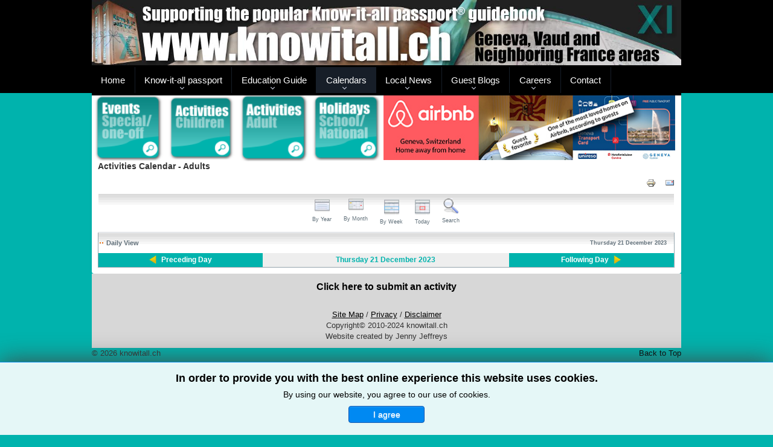

--- FILE ---
content_type: text/html; charset=utf-8
request_url: https://www.knowitall.ch/events-calendars/activities-calendar-adults/day.listevents/2023/12/21/-
body_size: 12414
content:
<!DOCTYPE html>
<html xmlns="http://www.w3.org/1999/xhtml" xml:lang="en-gb" lang="en-gb" dir="ltr">
<head>
   <meta name="viewport" content="width=device-width, initial-scale=1, user-scalable=0">
	<base href="https://www.knowitall.ch/events-calendars/activities-calendar-adults/day.listevents/2023/12/21/-" />
	<meta http-equiv="content-type" content="text/html; charset=utf-8" />
	<meta name="keywords" content="geneva, lausanne, montreux, nyon, france, anglophone, events, outings, classifieds, know-it-all, &quot;know it all&quot;, knowitall, news, transport, cinema, theater, theatre" />
	<meta name="robots" content="index,follow" />
	<meta name="description" content="English-language guidebook and community website for Geneva, Vaud and neighboring France featuring local information, events and activities calendars, and links to entertainment and transport sites." />
	<meta name="generator" content="Joomla! - Open Source Content Management" />
	<title>Activities Calendar - Adults</title>
	<link href="https://www.knowitall.ch/index.php?option=com_jevents&amp;task=modlatest.rss&amp;format=feed&amp;type=rss&amp;Itemid=444&amp;modid=0" rel="alternate" type="application/rss+xml" title="RSS 2.0" />
	<link href="https://www.knowitall.ch/index.php?option=com_jevents&amp;task=modlatest.rss&amp;format=feed&amp;type=atom&amp;Itemid=444&amp;modid=0" rel="alternate" type="application/atom+xml" title="Atom 1.0" />
	<link href="/templates/knowitall/css/IcoMoonFont.css?d3ee6947c8096b877a2984a1a332b9fa" rel="preload stylesheet" as="style" />
	<link href="/templates/knowitall/favicon.ico" rel="shortcut icon" type="image/vnd.microsoft.icon" />
	<link href="/media/com_jevents/lib_jevmodal/css/jevmodal.css" rel="stylesheet" type="text/css" />
	<link href="/components/com_jevents/assets/css/eventsadmin.css?v=3.6.43" rel="stylesheet" type="text/css" />
	<link href="/components/com_jevents/views/iconic/assets/css/scalable.css?v=3.6.43" rel="stylesheet" type="text/css" />
	<link href="/components/com_jevents/assets/css/jevcustom.css?v=3.6.43" rel="stylesheet" type="text/css" />
	<link href="/plugins/system/jce/css/content.css?badb4208be409b1335b815dde676300e" rel="stylesheet" type="text/css" />
	<link href="/templates/knowitall/css/template.css" rel="stylesheet" type="text/css" />
	<link href="/templates/knowitall/css/custom.css" rel="stylesheet" type="text/css" />
	<link href="/modules/mod_jbcookies/assets/css/jbcookies.css?d3ee6947c8096b877a2984a1a332b9fa" rel="stylesheet" type="text/css" />
	<link href="/media/system/css/modal.css?d3ee6947c8096b877a2984a1a332b9fa" rel="stylesheet" type="text/css" />
	<link href="/modules/mod_ppc_simple_spotlight/assets/css/style.css" rel="stylesheet" type="text/css" />
	<link href="https://www.knowitall.ch/modules/mod_jawmenu/css/styles.css?v=1.1" rel="stylesheet" type="text/css" />
	<link href="https://www.knowitall.ch/modules/mod_jawmenu/css/dark.css?v=1.1" rel="stylesheet" type="text/css" />
	<style type="text/css">
/** Gradient **/

#jevents_body .jev_daysnames_gradient{
	 background:transparent;
	 background-image: linear-gradient( #00D8D1,#00B3AD 50%,#00B3AD 61%,#00D8D1);
	 background: -ms-linear-gradient(top, #00D8D1,#00B3AD 50%,#00B3AD 61%,#00D8D1);
	 filter: progid:DXImageTransform.Microsoft.gradient( startColorstr='#00D8D1', endColorstr='#00D8D1',GradientType=0 );
	 -ms-filter: progid:DXImageTransform.Microsoft.gradient( startColorstr='#00D8D1', endColorstr='#00D8D1',GradientType=0 );
	 background-image: linear-gradient( #00D8D1,#00B3AD 50%,#00B3AD 61%,#00D8D1);
}

#jevents_body .jev_gradient .jev_weeknum_gradient{
	background:transparent;
	background: -moz-linear-gradient(left, #00D8D1,#00B3AD 50%,#00B3AD 61%,#00D8D1);
	background: -webkit-linear-gradient(left, #00D8D1,#00B3AD 50%,#00B3AD 61%,#00D8D1);
	background: -o-linear-gradient(left, #00D8D1,#00B3AD 50%,#00B3AD 61%,#00D8D1);
	background: -ms-linear-gradient(left, #00D8D1,#00B3AD 50%,#00B3AD 61%,#00D8D1);
	 filter: progid:DXImageTransform.Microsoft.gradient( startColorstr='#00D8D1', endColorstr='#00D8D1',GradientType=1 );
	 -ms-filter: progid:DXImageTransform.Microsoft.gradient( startColorstr='#00D8D1', endColorstr='#00D8D1',GradientType=1 );
	background: linear-gradient(left, #00D8D1,#00B3AD 50%,#00B3AD 61%,#00D8D1);
}

#jevents_body .jev_gradient .jev_topleft_gradient{
	background-color: #00B3AD!important;
}
#jevents_body .jev_gradient .jev_topleft_gradient span {
	display:block;
	height:23px;
	margin-top:23px;
	/* background-image: linear-gradient( #00D8D1,#00B3AD 50%,#00B3AD 61%,#00D8D1);*/
}
#jevents_body .jev_daysnames_gradient > span {
	color:#FFF!important;
}
.jev_gradient .jev_toprow .previousmonth, .jev_gradient  .jev_toprow .nextmonth {
	background-color: #00B3AD!important;
}
.jev_gradient .jev_toprow .previousmonth a {
	padding-left:20px;
	background:url(https://www.knowitall.ch/components/com_jevents/views/iconic/assets/images/Left.png) no-repeat #00B3AD top left !important;
}
.jev_gradient  .jev_toprow div.nextmonth a {
	padding-right:20px;
	background:url(https://www.knowitall.ch/components/com_jevents/views/iconic/assets/images/Right.png) no-repeat #00B3AD center right !important;
}

.jev_gradient .jev_toprow .currentmonth {
	background-color:#EEE!important;
	color:#00B3AD!important;
}
.jev_gradient .jev_toprow a, .jev_gradient  .jev_toprow a {
	color:#FFF!important;
}
.jev_gradient .jevdateicon {
	color:#FFF!important;
	border:solid 1px #00B3AD!important;
}

.jev_gradient .jevdateicon1 {
	background-color: #EEE!important;
	color:#00B3AD!important;
}
.jev_gradient .jevdateicon2 {
	background-image: linear-gradient( #00D8D1,#00B3AD 50%,#00B3AD 61%,#00D8D1);
}
.jev_gradient .jev_toprow .jev_header2 {
	background-image: linear-gradient( #00D8D1,#00B3AD 50%,#00B3AD 61%,#00D8D1);
}
#jawnav { font-family: " ", sans-serif;}
#jawnav > ul > li:hover > a,
#jawnav > ul > li.active > a { color: #009ae1;}
#jawnav > ul > li.has-sub:hover > a::after { border-color: #009ae1;}
#jawnav ul ul li:hover > a,
#jawnav ul ul li a:hover,
#jawnav ul ul li.current > a { color: #009ae1;}
#jawnav.align-right ul ul li.has-sub > a::after { border-top: 1px solid #009ae1;  border-left: 1px solid #009ae1;}
#jawnav ul ul li.has-sub:hover > a::after { border-color: #009ae1; }

	</style>
	<script type="application/json" class="joomla-script-options new">{"csrf.token":"689cd32b4169c137df863dc0014e5346","system.paths":{"root":"","base":""}}</script>
	<script src="/media/system/js/core.js?d3ee6947c8096b877a2984a1a332b9fa" type="text/javascript"></script>
	<script src="/media/jui/js/jquery.min.js?d3ee6947c8096b877a2984a1a332b9fa" type="text/javascript"></script>
	<script src="/media/jui/js/jquery-noconflict.js?d3ee6947c8096b877a2984a1a332b9fa" type="text/javascript"></script>
	<script src="/media/jui/js/jquery-migrate.min.js?d3ee6947c8096b877a2984a1a332b9fa" type="text/javascript"></script>
	<script src="/components/com_jevents/assets/js/jQnc.js?v=3.6.43" type="text/javascript"></script>
	<script src="/media/jui/js/bootstrap.min.js?d3ee6947c8096b877a2984a1a332b9fa" type="text/javascript"></script>
	<script src="/media/com_jevents/lib_jevmodal/js/jevmodal.js" type="text/javascript"></script>
	<script src="/components/com_jevents/assets/js/view_detailJQ.js?v=3.6.43" type="text/javascript"></script>
	<script src="/templates/knowitall/js/template.js" type="text/javascript"></script>
	<script src="/templates/knowitall/js/custom.js" type="text/javascript"></script>
	<script src="/media/system/js/mootools-core.js?d3ee6947c8096b877a2984a1a332b9fa" type="text/javascript"></script>
	<script src="/media/system/js/mootools-more.js?d3ee6947c8096b877a2984a1a332b9fa" type="text/javascript"></script>
	<script src="/media/system/js/modal.js?d3ee6947c8096b877a2984a1a332b9fa" type="text/javascript"></script>
	<script src="/modules/mod_ppc_simple_spotlight/assets/js/jquery.cycle.all.js" type="text/javascript"></script>
	<script src="https://www.knowitall.ch/modules/mod_jawmenu/js/script.js?v=1.1" type="text/javascript"></script>
	<script type="text/javascript">
function jevPopover(selector, container) {
	var uikitoptions = {"title":"","pos":"top","delay":150,"delayHide":200,"offset":20,"animation":"uk-animation-fade","duration":100,"cls":"uk-active uk-card uk-card-default uk-padding-remove  uk-background-default","clsPos":"uk-tooltip","mode":"hover,focus","container":"#jevents_body"}; 
	var bsoptions = {"animation":false,"html":true,"placement":"top","selector":false,"title":"","trigger":"hover focus","content":"","delay":{"show":150,"hide":150},"container":"#jevents_body","mouseonly":false};
	uikitoptions.container = container;
	bsoptions.container = container;
	
	if (bsoptions.mouseonly && 'ontouchstart' in document.documentElement) {
		return;
	}
	if (jQuery(selector).length){
		try {
			ys_setuppopover(selector, uikitoptions);
		}
		catch (e) {
			if ('bootstrap' != "uikit"  || typeof UIkit == 'undefined' ) {
			// Do not use this for YooTheme Pro templates otherwise you get strange behaviour!
				if (jQuery(selector).popover )
				{			
					jQuery(selector).popover(bsoptions);
				}
				else 
				{
					alert('problem with popovers!');
				}
			}
			else 
			{
				// Fall back to native uikit
				var hoveritems = document.querySelectorAll(selector);
				hoveritems.forEach(function (hoveritem) {
					var title = hoveritem.getAttribute('data-yspoptitle') || hoveritem.getAttribute('data-original-title') || hoveritem.getAttribute('title');
					var body = hoveritem.getAttribute('data-yspopcontent') || hoveritem.getAttribute('data-content') || hoveritem.getAttribute('data-bs-content') || '';
					var options = hoveritem.getAttribute('data-yspopoptions') || uikitoptions;
					if (typeof options == 'string') {
						options = JSON.parse(options);
					}
					/*
					var phtml = '<div class="uk-card uk-card-default uk-padding-remove uk-background-default" style="width:max-content;border-top-left-radius: 5px;border-top-right-radius: 5px;">' +
					(title != '' ? '<div class="uk-text-emphasis">' + title + '</div>' : '') +
					(body != '' ? '<div class="uk-card-body uk-text-secondary uk-padding-small" style="width:max-content">' + body + '</div>' : '') +
					'</div>';
					*/						
					var phtml = '' +
					(title != '' ? title.replace("jevtt_title", "uk-card-title uk-text-emphasis uk-padding-small").replace(/color:#(.*);/,'color:#$1!important;')  : '') +
					(body != '' ?  body.replace("jevtt_text", "uk-card-body uk-padding-small uk-text-secondary  uk-background-default")  : '') +
					'';
					options.title = phtml;
					
					if (hoveritem.hasAttribute('title')) {
						hoveritem.removeAttribute('title');
					}
			
					UIkit.tooltip(hoveritem, options);
				});
			}	
		}
	}
}
document.addEventListener('DOMContentLoaded', function()
{
	try {
		jevPopover('.hasjevtip', '#jevents_body');
	}
	catch (e) 
	{
	}
});
(function($) {
	if (typeof $.fn.popover == 'undefined')
	{
		// bootstrap popovers not used or loaded
		return;
	}

    var oldHide = $.fn.popover.Constructor.prototype.hide || false;

    $.fn.popover.Constructor.prototype.hide = function() {
		var bootstrap5 = false;
		var bootstrap4 = false;
		try {
	        var testClass = window.bootstrap.Tooltip || window.bootstrap.Modal;
	        var bsVersion = testClass.VERSION.substr(0,1);

		    bootstrap5 = bsVersion >= 5;
		    bootstrap4 = bsVersion >= 4 && !bootstrap5;
		} catch (e) {
		}
        var bootstrap3 = window.jQuery && (typeof jQuery().emulateTransitionEnd == 'function');
        // Bootstrap  3+         
        if (this.config || bootstrap4 || bootstrap3 || bootstrap5)
        {
            //- This is not needed for recent versions of Bootstrap 4
            /*
	        if (this.config.container == '#jevents_body' && this.config.trigger.indexOf('hover') >=0) {
	            var that = this;
	            // try again after what would have been the delay
	            setTimeout(function() {
	                return that.hide.call(that, arguments);
	            }, that.config.delay.hide);
	            return;
	        }
	        */
        }
        // Earlier Bootstraps 
        else
        {
	        if (this.options.container == '#jevents_body' && this.options.trigger.indexOf('hover') >=0  && this.tip().is(':hover')) {
	            var that = this;
	            // try again after what would have been the delay
	            setTimeout(function() {
	                try {
	                    return that.hide.call(that, arguments);
	                }
	                catch (e) 
	                {
	                }
	            }, that.options.delay.hide);
	            return;
	        }
        }
        if ( oldHide )
        {
            oldHide.call(this, arguments);
        }
    };

})(jQuery);
		jQuery(function($) {
			SqueezeBox.initialize({});
			initSqueezeBox();
			$(document).on('subform-row-add', initSqueezeBox);

			function initSqueezeBox(event, container)
			{
				SqueezeBox.assign($(container || document).find('a.jbcookies').get(), {
					parse: 'rel'
				});
			}
		});

		window.jModalClose = function () {
			SqueezeBox.close();
		};

		// Add extra modal close functionality for tinyMCE-based editors
		document.onreadystatechange = function () {
			if (document.readyState == 'interactive' && typeof tinyMCE != 'undefined' && tinyMCE)
			{
				if (typeof window.jModalClose_no_tinyMCE === 'undefined')
				{
					window.jModalClose_no_tinyMCE = typeof(jModalClose) == 'function'  ?  jModalClose  :  false;

					jModalClose = function () {
						if (window.jModalClose_no_tinyMCE) window.jModalClose_no_tinyMCE.apply(this, arguments);
						tinyMCE.activeEditor.windowManager.close();
					};
				}

				if (typeof window.SqueezeBoxClose_no_tinyMCE === 'undefined')
				{
					if (typeof(SqueezeBox) == 'undefined')  SqueezeBox = {};
					window.SqueezeBoxClose_no_tinyMCE = typeof(SqueezeBox.close) == 'function'  ?  SqueezeBox.close  :  false;

					SqueezeBox.close = function () {
						if (window.SqueezeBoxClose_no_tinyMCE)  window.SqueezeBoxClose_no_tinyMCE.apply(this, arguments);
						tinyMCE.activeEditor.windowManager.close();
					};
				}
			}
		};
		
	</script>
	<!--[if lte IE 6]>
<link rel="stylesheet" href="https://www.knowitall.ch/components/com_jevents/views/iconic/assets/css/ie6.css" />
<![endif]-->

					<style type="text/css">
		body.site
		{
			border-top: 3px solid #000000;
			background-color: #00b3ad		}
		a
		{
			color: #000000;
		}
		.navbar-inner, .nav-list > .active > a, .nav-list > .active > a:hover, .dropdown-menu li > a:hover, .dropdown-menu .active > a, .dropdown-menu .active > a:hover, .nav-pills > .active > a, .nav-pills > .active > a:hover,
		.btn-primary
		{
			background: #000000;
		}
		.navbar-inner
		{
			-moz-box-shadow: 0 1px 3px rgba(0, 0, 0, .25), inset 0 -1px 0 rgba(0, 0, 0, .1), inset 0 30px 10px rgba(0, 0, 0, .2);
			-webkit-box-shadow: 0 1px 3px rgba(0, 0, 0, .25), inset 0 -1px 0 rgba(0, 0, 0, .1), inset 0 30px 10px rgba(0, 0, 0, .2);
			box-shadow: 0 1px 3px rgba(0, 0, 0, .25), inset 0 -1px 0 rgba(0, 0, 0, .1), inset 0 30px 10px rgba(0, 0, 0, .2);
		}
	</style>
		<!--[if lt IE 9]>
		<script src="/media/jui/js/html5.js"></script>
	<![endif]-->
	
<style type="text/css"> 	img {max-width: 100%;}
</style>



<script>
  (function(i,s,o,g,r,a,m){i['GoogleAnalyticsObject']=r;i[r]=i[r]||function(){
  (i[r].q=i[r].q||[]).push(arguments)},i[r].l=1*new Date();a=s.createElement(o),
  m=s.getElementsByTagName(o)[0];a.async=1;a.src=g;m.parentNode.insertBefore(a,m)
  })(window,document,'script','//www.google-analytics.com/analytics.js','ga');

  ga('create', 'UA-26124825-1', 'knowitall.ch');
  ga('send', 'pageview');

</script>
<!-- Universal Google Analytics Plugin by PB Web Development -->


</head>

<body class="site com_jevents view- no-layout task-day.listevents itemid-444">

	<!-- Body -->
	<div class="body">
		<div class="container">
			<!-- Header -->
<div id="header-bar"></div>
			<header class="header" role="banner">
				<div class="header-inner clearfix">
					<a class="brand pull-left" href="/">
						<img src="https://www.knowitall.ch/templates/knowitall/images/style7/logo2018.jpg" alt="knowitall.ch" width="1362px" height="151px" class="logo_image" />											</a>
					<div class="header-search pull-right">
						
					</div>
				</div>
			</header>
							<nav class="navigation" role="navigation">
<div class="menu-icon" onclick="javascript: jQuery('nav.navigation .nav-pills').toggle(); return false;">
    <span class="line"></span>
    <span class="line"></span>
    <span class="line"></span>
</div>
					

<nav id="jawnav" role="navigation" class="jaw_260  ">
<div id="menu-line"></div><div id="menu-button">Menu</div><ul >
<li class="item-250"><a href="/" >Home</a></li><li class="item-96 has-sub parent"><a href="/know-it-all-passport" >Know-it-all passport</a><ul class="sub-menu"><li class="item-100"><a href="/know-it-all-passport/buy-a-copy" >Buy a copy</a></li><li class="item-97 has-sub parent"><a href="/know-it-all-passport/what-is-kiap" >What is KIAP?</a><ul class="sub-menu"><li class="item-173"><a href="/know-it-all-passport/what-is-kiap/view-sample-pages" >View sample pages</a></li></ul></li><li class="item-98"><a href="/know-it-all-passport/history-of-the-book" >History of the book</a></li><li class="item-99"><a href="/know-it-all-passport/about-the-kiap-team" >About the KIAP team</a></li><li class="item-176"><a href="/images/stories/passport/KIAP11_TOC.jpg" target="_blank"  rel="noopener noreferrer">Table of Contents</a></li><li class="item-43"><a href="/know-it-all-passport/passport-revisions" >Updates and corrections</a></li><li class="item-101"><a href="/know-it-all-passport/rate-a-listing" >Rate a listing</a></li><li class="item-249"><a href="/know-it-all-passport/guestbook" >Guestbook</a></li><li class="item-70"><a href="/know-it-all-passport/press-coverage" >Press coverage</a></li><li class="item-201 has-sub parent"><a href="/know-it-all-passport/radio-coverage" >Radio Coverage</a><ul class="sub-menu"><li class="item-906"><a href="/know-it-all-passport/radio-coverage/podcasts" >Podcasts</a></li></ul></li><li class="item-104 has-sub parent"><a href="/know-it-all-passport/maps" >Maps</a><ul class="sub-menu"><li class="item-474"><a href="https://www.knowitall.ch/images/stories/passport/maps/11thedition/KIAP11_mapCommunes.jpg" target="_blank"  rel="noopener noreferrer">Communes</a></li><li class="item-116"><a href="https://www.knowitall.ch/images/stories/passport/maps/11thedition/KIAP11_mapGeneva.jpg" target="_blank"  rel="noopener noreferrer">Geneva map</a></li><li class="item-117"><a href="https://www.knowitall.ch/images/stories/passport/maps/11thedition/KIAP11_mapLausanne.jpg" target="_blank"  rel="noopener noreferrer">Lausanne map</a></li><li class="item-118"><a href="https://www.knowitall.ch/images/stories/passport/maps/11thedition/KIAP11_mapLake.jpg" target="_blank"  rel="noopener noreferrer">Lake Geneva map</a></li><li class="item-120"><a href="https://www.knowitall.ch/images/stories/passport/maps/11thedition/KIAP11_mapSwitzerland.jpg" target="_blank"  rel="noopener noreferrer">Cantons</a></li><li class="item-119"><a href="https://www.google.ch/maps/@46.3165842,8.3084108,8z?hl=en" target="_blank"  rel="noopener noreferrer nofollow">Google maps</a></li><li class="item-123"><a href="http://www.viamichelin.fr/" target="_blank"  rel="noopener noreferrer nofollow">ViaMichelin</a></li></ul></li><li class="item-108 has-sub parent"><a href="/know-it-all-passport/advertising" >Advertising</a><ul class="sub-menu"><li class="item-109"><a href="/know-it-all-passport/advertising/advertising-in-the-book" >Advertising in the book</a></li><li class="item-110"><a href="/know-it-all-passport/advertising/publicite-dans-le-guide" >Publicité dans le guide</a></li><li class="item-111"><a href="/know-it-all-passport/advertising/advertising-on-website" target="_blank" >Advertising on website</a></li><li class="item-935"><a href="/know-it-all-passport/advertising/sponsoring-opportunities" >Sponsoring opportunities</a></li></ul></li><li class="item-169"><a href="/know-it-all-passport/association-alzheimer" >Association Alzheimer</a></li><li class="item-198"><a href="https://www.knowitall.ch/ciriecodesign"  rel=" nofollow">Cirieco Design</a></li><li class="item-885"><a href="/know-it-all-passport/knowitall-ch-partners" >Knowitall.ch partners</a></li><li class="item-1011"><a href="https://www.knowitall.ch/images/stories/passport/KIAP11_WordSearchSolution.jpg" target="_blank"  rel="noopener noreferrer">Word search solution</a></li><li class="item-1012"><a href="/know-it-all-passport/11th-edition-behind-the-scenes" >11th edition: behind the scenes</a></li></ul></li><li class="item-321 has-sub parent"><a href="/education-guide" >Education Guide</a><ul class="sub-menu"><li class="item-323"><a href="/education-guide/about-egs" >About EGS</a></li><li class="item-472"><a href="/education-guide/what-s-new-in-the-2nd-edition" >What's new in the 2nd edition</a></li><li class="item-324"><a href="/education-guide/history-of-the-guide" >History of the guide</a></li><li class="item-325"><a href="/education-guide/about-the-egs-team" >About the EGS team</a></li><li class="item-332"><a href="/education-guide/press-coverage" >Press coverage</a></li><li class="item-331"><a href="/education-guide/radio-coverage" >Radio Coverage</a></li><li class="item-881"><a href="/education-guide/guest-education-blogs" >Guest education blogs</a></li></ul></li><li class="item-3 active has-sub parent"><a href="/events-calendars" >Calendars</a><ul class="sub-menu"><li class="item-74 has-sub parent"><a href="/events-calendars/events-calendar/month.calendar/2026/01/19/-" >Events Calendar</a><ul class="sub-menu"><li class="item-35"><a href="/events-calendars/events-calendar/submit-event" >Submit your event</a></li></ul></li><li class="item-199 has-sub parent"><a href="/events-calendars/activities-calendar/month.calendar/2026/01/19/-" >Activities Calendar - Kids</a><ul class="sub-menu"><li class="item-216"><a href="/events-calendars/activities-calendar/submit-your-activity" >Submit your activity</a></li></ul></li><li class="item-444 current active has-sub parent"><a href="/events-calendars/activities-calendar-adults/month.calendar/2026/01/19/-" >Activities Calendar - Adults</a><ul class="sub-menu"><li class="item-445"><a href="/events-calendars/activities-calendar-adults/submit-your-activity" >Submit your activity</a></li></ul></li><li class="item-182 has-sub parent"><a href="/events-calendars/holidays-calendar/month.calendar/2026/01/19/-" >Holidays Calendar</a><ul class="sub-menu"><li class="item-183"><a href="http://www.worldtravelguide.net/country/270/public_holidays/Europe/Switzerland.html" target="_blank"  rel="noopener noreferrer nofollow">Public holidays in Switzerland</a></li><li class="item-184"><a href="http://www.worldtravelguide.net/country/92/public_holidays/Europe/France.html" target="_blank"  rel="noopener noreferrer nofollow">Public holidays in France</a></li><li class="item-179"><a href="http://www.ge.ch/dip/vacances_scolaires.asp" target="_blank"  rel="noopener noreferrer nofollow">School holidays in Geneva</a></li><li class="item-180"><a href="http://www.vd.ch/fileadmin/user_upload/organisation/dfj/dgeo/fichiers_pdf/Vacances_scolaires_vaudoises.pdf" target="_blank"  rel="noopener noreferrer nofollow">School holidays in Vaud</a></li><li class="item-181"><a href="http://vacances-scolaires.education/" target="_blank"  rel="noopener noreferrer nofollow">School holidays in France</a></li></ul></li><li class="item-6 has-sub parent"><a href="/events-calendars/theater" >Theater / Concerts</a><ul class="sub-menu"><li class="item-156"><a href="/events-calendars/theater/local-theaters" >Local theaters</a></li><li class="item-155"><a href="/events-calendars/theater/puppet-shows" >Puppet shows</a></li><li class="item-223"><a href="/events-calendars/theater/theater-news" >Theater news</a></li><li class="item-974"><a href="/events-calendars/theater/concert-news" >Concert news</a></li></ul></li></ul></li><li class="item-92 has-sub parent"><a href="/local-news" >Local News</a><ul class="sub-menu"><li class="item-95 has-sub parent"><a href="/local-news/general-news" >General news</a><ul class="sub-menu"><li class="item-234"><a href="/local-news/general-news/recommendations-of-the-month" >Recommendations/Month</a></li><li class="item-235"><a href="/local-news/general-news/locations-of-the-month" >Locations of the Month</a></li></ul></li><li class="item-125 has-sub parent"><a href="/local-news/your-home" >Your home</a><ul class="sub-menu"><li class="item-33"><a href="/local-news/your-home/gardening" >Gardening</a></li><li class="item-137"><a href="/local-news/your-home/make-yourself-at-home" >Make yourself at home</a></li><li class="item-143"><a href="/local-news/your-home/welcome-to-switzerland" >Welcome to Switzerland!</a></li></ul></li><li class="item-126 has-sub parent"><a href="/local-news/travel" >Travel</a><ul class="sub-menu"><li class="item-148"><a href="/local-news/travel/getting-around-town" >Getting Around Town</a></li><li class="item-85"><a href="/local-news/travel/transport-news" >Transport news</a></li><li class="item-147"><a href="/local-news/travel/holidays" >Holidays</a></li><li class="item-45 has-sub parent"><a href="/local-news/travel/swiss-transport" >Swiss transport</a><ul class="sub-menu"><li class="item-44 has-sub parent"><a href="http://www.tpg.ch/fr/index.php" target="_blank"  rel="noopener noreferrer nofollow">Swiss buses and trams</a><ul class="sub-menu"><li class="item-230"><a href="http://www.noctambus.ch" target="_blank"  rel="noopener noreferrer nofollow">Night buses in Geneva</a></li></ul></li><li class="item-47"><a href="https://www.sbb.ch/en/" target="_blank"  rel="noopener noreferrer nofollow">Swiss trains</a></li><li class="item-48"><a href="http://www.cgn.ch/en-gb/accueil.aspx" target="_blank"  rel="noopener noreferrer nofollow">Swiss boats on Lac Léman</a></li><li class="item-49"><a href="http://www.gva.ch/en/desktopdefault.aspx" target="_blank"  rel="noopener noreferrer nofollow">Geneva airport</a></li><li class="item-105"><a href="/local-news/travel/swiss-transport/swiss-taxis" >Swiss taxis</a></li><li class="item-166"><a href="/local-news/travel/swiss-transport/swiss-car-rentals" >Swiss car rentals</a></li></ul></li><li class="item-29"><a href="/local-news/travel/outings-and-trips2" >Outings and Trips</a></li><li class="item-46 has-sub parent"><a href="/local-news/travel/french-transport" >French transport</a><ul class="sub-menu"><li class="item-50"><a href="http://www.voyages-sncf.com/?rfrr=Homepage_body_ACCUEIL" target="_blank"  rel="noopener noreferrer nofollow">French trains</a></li><li class="item-51"><a href="https://www.lyonaeroports.com/en/" target="_blank"  rel="noopener noreferrer nofollow">Lyon airport</a></li><li class="item-52"><a href="http://www.cg74.fr/pages/fr/menu-secondaire/informations-transports-107.html" target="_blank"  rel="noopener noreferrer nofollow">Buses in Haute-Savoie</a></li><li class="item-154 has-sub parent"><a href="http://www.cc-pays-de-gex.fr/transports-gessien.html" target="_blank"  rel="noopener noreferrer nofollow">Buses in Pays de Gex</a><ul class="sub-menu"><li class="item-231"><a href="http://www.noctambus.ch" target="_blank"  rel="noopener noreferrer nofollow">Night buses from Geneva</a></li></ul></li><li class="item-106"><a href="/local-news/travel/french-transport/french-taxis" >French taxis</a></li><li class="item-167"><a href="/local-news/travel/french-transport/french-car-rentals" >French car rentals</a></li></ul></li><li class="item-191"><a href="/local-news/travel/locations-of-the-month1" >Locations of the Month</a></li></ul></li><li class="item-127 has-sub parent"><a href="/local-news/food" >Food</a><ul class="sub-menu"><li class="item-31"><a href="/local-news/food/restaurants" >Restaurants</a></li><li class="item-171"><a href="/local-news/food/catering-services" >Catering services</a></li><li class="item-248"><a href="/local-news/food/specialist-food-shops" >Specialist food shops</a></li><li class="item-177"><a href="/local-news/food/fairs-and-festivals" >Fairs and Festivals</a></li></ul></li><li class="item-19 has-sub parent"><a href="/local-news/leisure" >Leisure</a><ul class="sub-menu"><li class="item-28"><a href="/local-news/leisure/clubs-and-associations" >Clubs and Associations</a></li><li class="item-134"><a href="/local-news/leisure/arts-and-creative-courses" >Arts and Creative Courses</a></li><li class="item-135"><a href="/local-news/leisure/sports-lessons-and-clubs" >Sports Lessons and Clubs</a></li><li class="item-139"><a href="/local-news/leisure/outings-and-trips" >Outings and Trips</a></li><li class="item-30"><a href="/local-news/leisure/walking" >Walking</a></li><li class="item-34"><a href="/local-news/leisure/winter-activities" >Winter Activities</a></li><li class="item-32"><a href="/local-news/leisure/childrens-activities" >Other Children's Activities</a></li><li class="item-89 has-sub parent"><a href="/local-news/leisure/workshops-knowitallch" >Workshops - knowitall.ch</a><ul class="sub-menu"><li class="item-377"><a href="/local-news/leisure/workshops-knowitallch/multilingual-workshops" >Multilingual Workshops</a></li><li class="item-153"><a href="/local-news/leisure/workshops-knowitallch/coffee-a-creations" >Coffee &amp; Creations</a></li></ul></li><li class="item-107"><a href="/local-news/leisure/alternative-workshops" >Alternative workshops</a></li></ul></li><li class="item-20 has-sub parent"><a href="/local-news/education" >Education</a><ul class="sub-menu"><li class="item-132"><a href="/local-news/education/language-courses" >Language courses</a></li><li class="item-136"><a href="/local-news/education/schools-and-universities" >Schools and Universities</a></li></ul></li><li class="item-239 has-sub parent"><a href="/local-news/business" >Business</a><ul class="sub-menu"><li class="item-168"><a href="/local-news/business/jobs-and-money-matters" >Jobs and Money Matters</a></li></ul></li><li class="item-21 has-sub parent"><a href="/local-news/family" >Family</a><ul class="sub-menu"><li class="item-133"><a href="/local-news/family/health-and-wellbeing" >Health and Wellbeing</a></li><li class="item-200"><a href="/local-news/family/daycare-a-babysitting" >Daycare &amp; Babysitting</a></li><li class="item-215"><a href="/local-news/family/romance-and-heartbreak" >Romance and Heartbreak</a></li><li class="item-241"><a href="/local-news/family/multilingual-workshop" >Multilingual workshop</a></li></ul></li><li class="item-24 has-sub parent"><a href="/local-news/shopping" >Shopping</a><ul class="sub-menu"><li class="item-142"><a href="/local-news/shopping/shopping-in-switzerland" >Shopping in Switzerland</a></li><li class="item-141"><a href="/local-news/shopping/shopping-in-france" >Shopping in France</a></li></ul></li></ul></li><li class="item-303 has-sub parent"><a href="/blogs" >Guest Blogs</a><ul class="sub-menu"><li class="item-427 has-sub parent"><a href="/blogs/your-home" >Your home</a><ul class="sub-menu"><li class="item-1023"><a href="/blogs/your-home/anna-lascols" >Anna Lascols</a></li><li class="item-1001"><a href="/blogs/your-home/liz-forest" >Liz Forest</a></li><li class="item-908"><a href="/blogs/your-home/virginie-dor" >Virginie Dor</a></li><li class="item-492"><a href="/blogs/your-home/tara-lissner" >Tara Lissner</a></li><li class="item-428"><a href="/blogs/your-home/sophia-kelly" >Sophia Kelly</a></li><li class="item-453"><a href="/blogs/your-home/settling-here" >Aislinn Delmotte</a></li></ul></li><li class="item-994 has-sub parent"><a href="/blogs/travel-blogs" >Travel</a><ul class="sub-menu"><li class="item-1090"><a href="/blogs/travel-blogs/marta-koncz" >Marta Koncz</a></li><li class="item-1028"><a href="/blogs/travel-blogs/aurea-fagel" >Aurea Fagel</a></li><li class="item-960"><a href="/blogs/travel-blogs/rachel-beacher" >Rachel Beacher</a></li></ul></li><li class="item-310 has-sub parent"><a href="/blogs/food" >Food</a><ul class="sub-menu"><li class="item-1027"><a href="/blogs/food/follow-lisa-recipes" >Follow Lisa - Recipes</a></li><li class="item-982"><a href="/blogs/food/ceylan-ayik" >Ceylan Ayik</a></li><li class="item-311"><a href="/blogs/food/rosa-mayland" >Rosa Mayland</a></li></ul></li><li class="item-397 has-sub parent"><a href="/blogs/leisure" >Leisure</a><ul class="sub-menu"><li class="item-1132"><a href="/blogs/leisure/kate-lanxner" >Kate Lanxner</a></li><li class="item-1130"><a href="/blogs/leisure/jo-beveridge" >Jo Beveridge</a></li><li class="item-1020"><a href="/blogs/leisure/steve-long-intersoccer" >Steve Long - InterSoccer</a></li><li class="item-936"><a href="/blogs/leisure/oguzhan-altun" >Oguzhan Altun</a></li><li class="item-398"><a href="/blogs/leisure/yvette-evers" >Yvette Evers</a></li></ul></li><li class="item-390 has-sub parent"><a href="/blogs/education" >Education</a><ul class="sub-menu"><li class="item-1129"><a href="/blogs/education/philippa-dobree-carey" >Philippa Dobree-Carey</a></li><li class="item-1089"><a href="/blogs/education/trudi-hayes" >Trudi Hayes</a></li><li class="item-1021"><a href="/blogs/education/sandra-steiger" >Sandra Steiger</a></li><li class="item-391"><a href="/blogs/education/sarah-frei" >Sarah Frei</a></li><li class="item-448"><a href="/blogs/education/sabine-hutcheson" >Sabine Hutcheson</a></li><li class="item-1025"><a href="/blogs/education/local-teachers" >LOCAL TEACHERS</a></li></ul></li><li class="item-315 has-sub parent"><a href="/blogs/family-blogs" >Family/Health</a><ul class="sub-menu"><li class="item-1131"><a href="/blogs/family-blogs/mirsada-hoffmann" >Mirsada Hoffmann</a></li><li class="item-1088"><a href="/blogs/family-blogs/lee-eldridge" >Lee Eldridge</a></li><li class="item-1026"><a href="/blogs/family-blogs/healthfirst" >HealthFirst</a></li><li class="item-1007"><a href="/blogs/family-blogs/birgit-suess" >Birgit Suess</a></li><li class="item-1000"><a href="/blogs/family-blogs/dr-irina-schurov" >Dr. Irina Schurov</a></li><li class="item-431"><a href="/blogs/family-blogs/dr-penny-fraser" >Dr. Penny Fraser</a></li></ul></li><li class="item-304 has-sub parent"><a href="/blogs/work-business" >Work/Business</a><ul class="sub-menu"><li class="item-306"><a href="/blogs/work-business/sarah-santacroce" >Sarah Santacroce</a></li><li class="item-964"><a href="/blogs/work-business/claire-doole" >Claire Doole</a></li><li class="item-1030"><a href="/blogs/work-business/elizabeth-ballin" >Elizabeth Ballin</a></li><li class="item-1029"><a href="/blogs/work-business/patrick-hoza" >Patrick Hoza</a></li><li class="item-1022"><a href="/blogs/work-business/melitta-campbell" >Melitta Campbell</a></li><li class="item-318"><a href="/blogs/work-business/sunita-sehmi" >Sunita Sehmi</a></li><li class="item-470"><a href="/blogs/work-business/robert-harris" >Robert Harris</a></li><li class="item-425"><a href="/blogs/work-business/geneva-coach-alliance" >Debbie Croft</a></li><li class="item-309"><a href="/blogs/work-business/diana-ritchie" >Diana Ritchie</a></li></ul></li><li class="item-379 has-sub parent"><a href="/blogs/shopping" >Shopping</a><ul class="sub-menu"><li class="item-380"><a href="/blogs/shopping/anouk-mathern" >Anouk Mathern</a></li></ul></li></ul></li><li class="item-204 has-sub parent"><a href="/careers" >Careers</a><ul class="sub-menu"><li class="item-226 has-sub parent"><a href="/careers/getting-prepared" >Getting prepared</a><ul class="sub-menu"><li class="item-228"><a href="/careers/getting-prepared/intercultural-adjustment" >Intercultural adjustment</a></li><li class="item-227"><a href="/careers/getting-prepared/linguistic-services" >Linguistic services</a></li><li class="item-236"><a href="/careers/getting-prepared/volunteering" >Volunteering</a></li></ul></li></ul></li><li class="item-430"><a href="/contact2" >Contact</a></li></ul>
</nav>



				</nav>
						
			<div class="row-fluid">
								<main id="content" role="main" class="span12">
					<!-- Begin Content -->

							<div class="moduletablehilite7">
						

<div class="customhilite7"  >
	<div class="flex_banner"><a href="/events-calendars/events-calendar/month.calendar/2026/01/19/-" target="_self" title="Events Calendar"> <img src="/images/stories/home/horizontalcalendarbuttons2018/horizontalcalendarbuttons_events.png" alt="horizontalcalendarbuttons2018 events" width="108" height="108" class="horizontalcalendarbuttons2018" /> </a> <a href="/events-calendars/activities-calendar/month.calendar/2026/01/19/-" target="_self" title="Activities - Kids Calendar"> <img src="/images/stories/home/horizontalcalendarbuttons2018/horizontalcalendarbuttons_children.png" alt="horizontalcalendarbuttons2018 children" width="118" height="108" class="horizontalcalendarbuttons2018" /> </a> <a href="/events-calendars/activities-calendar-adults/month.calendar/2026/01/19/-" target="_self" title="Activities - Adults Calendar"> <img src="/images/stories/home/horizontalcalendarbuttons2018/horizontalcalendarbuttons_adult.png" alt="horizontalcalendarbuttons2018 adult" width="116" height="108" class="horizontalcalendarbuttons2018" /> </a> <a href="/events-calendars/holidays-calendar/month.calendar/2026/01/19/-" target="_self" title="Holidays Calendar"> <img src="/images/stories/home/horizontalcalendarbuttons2018/horizontalcalendarbuttons_holiday.png" alt="horizontalcalendarbuttons_holiday" width="115" height="108" id="horizontalcalendarbuttons2018" /> </a></div></div>
		</div>
	 		<div class="moduletablehilite1">
						<script type="text/javascript">
jQuery(document).ready(function($) {
    $('#sp205 ul').cycle({
	fx:     'fade',
	timeout: 5000,
    	speed:  800,
	next:   '#next205', 
    	prev:   '#prev205',
	pause:  1,
	width:  '100%',
        height: 108,
        fit: 1		
	});		
});
</script>
<div style="background:none;width:100%;margin:auto;" >  
<div class="slideshow hilite1" id="sp205" >
<ul style="background:none;margin:0px;padding:0px;">
	<li style="background:none;margin:0px;padding:0px"><a href="https://www.airbnb.com/rooms/41799032?s=67&sharer_id=330257036&unique_share_id=1dbf70b3-5d32-4137-9e2f-149c8b433368" rel="nofollow noopener noreferrer" target="_blank"><img src="https://www.knowitall.ch/images/banners/clients/Airbnb/airbnb_Bellevue_Geneva_Switzerland-guestfavorite.jpg" width="100%" height="108" border="0" alt="AirBnb Geneva - Your Home Away From Home" title="AirBnb Geneva - Your Home Away From Home" /></a></li><li style="background:none;margin:0px;padding:0px"><a href="http://www.knowitall.ch/know-it-all-passport/advertising/advertising-on-website" rel="nofollow noopener noreferrer" target="_blank"><img src="https://www.knowitall.ch/images/banners/clients/Fillers/KIAPbanner_XI_advertise_here.jpg" width="100%" height="108" border="0" alt="Advertise on knowitall.ch" title="Advertise on knowitall.ch" /></a></li><li style="background:none;margin:0px;padding:0px"><a href="https://www.knowitall.ch/c+c" rel="nofollow noopener noreferrer" target="_blank"><img src="https://www.knowitall.ch/images/banners/clients/CoffeeandCreations/scherenschnitte_2_banner_for_WTD.jpg" width="100%" height="108" border="0" alt="Scherenschnitte workshops held in Bellevue" title="Scherenschnitte workshops held in Bellevue" /></a></li><li style="background:none;margin:0px;padding:0px"><a href="https://www.ciriecodesign.com/shop" rel="nofollow noopener noreferrer" target="_blank"><img src="https://www.knowitall.ch/images/banners/clients/CoffeeandCreations/Scherenschnitte_banner_for_WTD.jpg" width="100%" height="108" border="0" alt="Scherenschnitte - Swiss Decoupage Art and more" title="Scherenschnitte - Swiss Decoupage Art and more" /></a></li><li style="background:none;margin:0px;padding:0px"><a href="https://www.ciriecodesign.com" rel="nofollow noopener noreferrer" target="_blank"><img src="https://www.knowitall.ch/images/banners/clients/Cirieco_Design/CiriecoDesign_banner_1.jpg" width="100%" height="108" border="0" alt="Cirieco Design - Graphic Design and Marketing Services" title="Cirieco Design - Graphic Design and Marketing Services" /></a></li>	</ul>
	</div>
</div>

<div style="clear: both;"></div> 		</div>
	
						<div id="system-message-container">
			</div>
	
					<!-- JEvents v3.6.43 Stable, Copyright © 2006-2022 GWE Systems Ltd, JEvents Project Group, http://www.jevents.net -->
<div id="jevents">
<div class="contentpaneopen jeventpage   jevbootstrap" id="jevents_header">
				<h2 class="contentheading" >Activities Calendar - Adults</h2>
			<ul class="actions">
				<li class="print-icon">
			<a rel="nofollow, noindex" href="javascript:void(0);" onclick="window.open('/events-calendars/activities-calendar-adults/day.listevents/2023/12/21/-?pop=1&amp;tmpl=component', 'win2', 'status=no,toolbar=no,scrollbars=yes,titlebar=no,menubar=no,resizable=yes,width=600,height=600,directories=no,location=no');" title="Print">
					<img src="/media/system/images/printButton.png" alt="Print" title="Print" />			</a>
			</li> 		<li class="email-icon">
			<a carlos href="javascript:void(0);" onclick="javascript:window.open('/component/mailto/?tmpl=component&amp;link=a60022eaa0e52fd4fe0b80cdbb220bfee6db99d3','emailwin','width=400,height=350,menubar=yes,resizable=yes'); return false;" title="EMAIL">
					<img src="/media/system/images/emailButton.png" alt="EMAIL" title="EMAIL" />			</a>
		</li>
				</ul>
	</div>
<div class="contentpaneopen  jeventpage   jevbootstrap" id="jevents_body">	  
<div class='jev_pretoolbar'></div>    	<table class="jevicons"  border="0" cellpadding="10" cellspacing="0" >
    	<tr>
    		<td class="tableh1" align="center">
    		<table border="0" cellpadding="0" cellspacing="0">
    			<tr>
										<td class="buttontext" >
						<a href="/events-calendars/activities-calendar-adults/year.listevents/2023/12/21/-" title="By Year"  class="buttontext">
							<img src="https://www.knowitall.ch/components/com_jevents/views/iconic/assets/images/icon-flyer.gif" alt="Yearly View" /><br/>
							By Year</a>
					</td>
															<td class="buttontext" >
						<a href="/events-calendars/activities-calendar-adults/month.calendar/2023/12/21/-" title="By Month" class="buttontext">
							<img src="https://www.knowitall.ch/components/com_jevents/views/iconic/assets/images/icon-calendarview.gif" alt="Monthly View" /><br/>
							By Month</a>
					</td>
															<td class="buttontext" >
						<a href="/events-calendars/activities-calendar-adults/week.listevents/2023/12/21/-" title="By Week" class="buttontext">
							<img src="https://www.knowitall.ch/components/com_jevents/views/iconic/assets/images/icon-weekly.gif" alt="Weekly View" /><br/>
							By Week</a>
					</td>
															<td class="buttontext" >
						<a href="/events-calendars/activities-calendar-adults/day.listevents/2026/01/19/-" title="Today" class="buttontext">
							<img src="https://www.knowitall.ch/components/com_jevents/views/iconic/assets/images/icon-daily.gif" alt="Daily View" /><br/>
							Today</a>
					</td>
																																			<td class="buttontext" >
						<a href="/events-calendars/activities-calendar-adults/search.form/2023/12/21/-" title="Search" class="buttontext">
							<img src="https://www.knowitall.ch/components/com_jevents/views/iconic/assets/images/icon-search.gif" alt="Search" /><br/>
							Search</a>
					</td>
									</tr>
																		</table>

        </td>
        </tr></table>
		<div id='jev_maincal' class='jev_listview jev_gradient'>
	<div class="jev_toprow">
	    <div class="jev_header">
		  <h2><span>Daily View</span></h2>
		  <div class="today" ><span>Thursday 21 December 2023</span></div>
		</div>
	    <div class="jev_header2">
			<div class="previousmonth" >
		      	<a href='/events-calendars/activities-calendar-adults/day.listevents/2023/12/20/-' title='Preceding Day' >Preceding Day</a>			</div>
			<div class="currentmonth">
				Thursday 21 December 2023			</div>
			<div class="nextmonth">
		      	<a href='/events-calendars/activities-calendar-adults/day.listevents/2023/12/22/-' title='Following Day' >Following Day</a>			</div>
			
		</div>
	</div>
    <div class="jev_clear" ></div>

    </div>
<div class="jev_clear" ></div>

	</div>
	</div>
					
					<!-- End Content -->
				</main>
							</div>
		</div>
	</div>
	<!-- Footer -->
	<footer class="footer" role="contentinfo">
		<div class="container">
			<hr />
			<!--googleoff: all-->
	<!-- Template Default bootstrap -->
	<div class="jb-cookie bottom white blue  robots-noindex robots-nofollow robots-nocontent" style="display: none;">
		<!-- BG color -->
		<div class="jb-cookie-bg white"></div>
	    
		<p class="jb-cookie-title">In order to provide you with the best online experience this website uses cookies.</p>
		<p>By using our website, you agree to our use of cookies.					</p>
		<div class="jb-accept btn blue">I agree</div>
	</div>
	
	
<!--googleon: all--><script type="text/javascript">
    jQuery(document).ready(function () { 
    	function setCookie(c_name,value,exdays,domain) {
			if (domain != '') {domain = '; domain=' + domain}

			var exdate=new Date();
			exdate.setDate(exdate.getDate() + exdays);
			var c_value=escape(value) + ((exdays==null) ? "" : "; expires="+exdate.toUTCString()) + "; path=/" + domain;

			document.cookie=c_name + "=" + c_value;
		}

		var $jb_cookie = jQuery('.jb-cookie'),
			cookieValue = document.cookie.replace(/(?:(?:^|.*;\s*)jbcookies\s*\=\s*([^;]*).*$)|^.*$/, "$1");

		if (cookieValue === '') { // NO EXIST
			$jb_cookie.delay(1000).slideDown('fast');
				}

		jQuery('.jb-accept').click(function() {
			setCookie("jbcookies","yes",90,"");
			$jb_cookie.slideUp('slow');
					});

		jQuery('.jb-decline').click(function() {
			jQuery('.jb-cookie-decline').fadeOut('slow', function() {
							});
			setCookie("jbcookies","",0,"");
			$jb_cookie.delay(1000).slideDown('fast');
		});
    });
</script>


<div class="custom-clean"  >
	<p style="text-align: center;"><span style="font-size: 18pt;"><span style="font-size: 14pt;"><span style="font-size: 12pt;"><strong><a href="/events-calendars/activities-calendar/submit-your-activity?view=form" title="Submit your activity">Click here to submit an activity</a><br /></strong></span></span></span></p>
<div style="text-align: center;">&nbsp;</div>
<div style="text-align: center;"><a href="/knowitall-site-map" title="knowitall.ch site map"><span style="text-decoration: underline;">Site Map</span></a> <a href="/component/content/?id=93&amp;Itemid=279" title="Accessibility"><span style="text-decoration: underline;"></span></a> / <a href="/privacy" title="Privacy"><span style="text-decoration: underline;">Privacy</span></a> / <a href="/disclaimer" title="Disclaimer"><span style="text-decoration: underline;">Disclaimer</span></a></div>
<div style="text-align: center;">Copyright© 2010-2024 knowitall.ch</div>
<div style="text-align: center;">Website created by Jenny Jeffreys</div></div>


<div class="custom"  >
	<script type="text/javascript">

window.matchMedia || (window.matchMedia = function() {
    "use strict";

    // For browsers that support matchMedium api such as IE 9 and webkit
    var styleMedia = (window.styleMedia || window.media);

    // For those that don't support matchMedium
    if (!styleMedia) {
        var style       = document.createElement('style'),
            script      = document.getElementsByTagName('script')[0],
            info        = null;

        style.type  = 'text/css';
        style.id    = 'matchmediajs-test';

        script.parentNode.insertBefore(style, script);

        // 'style.currentStyle' is used by IE <= 8 and 'window.getComputedStyle' for all other browsers
        info = ('getComputedStyle' in window) && window.getComputedStyle(style, null) || style.currentStyle;

        styleMedia = {
            matchMedium: function(media) {
                var text = '@media ' + media + '{ #matchmediajs-test { width: 1px; } }';

                // 'style.styleSheet' is used by IE <= 8 and 'style.textContent' for all other browsers
                if (style.styleSheet) {
                    style.styleSheet.cssText = text;
                } else {
                    style.textContent = text;
                }

                // Test if media query is true or false
                return info.width === '1px';
            }
        };
    }

    return function(media) {
        return {
            matches: styleMedia.matchMedium(media || 'all'),
            media: media || 'all'
        };
    };
}());
var media = matchMedia('(max-width: 767px)');
if( typeof(media.addListener) !== 'undefined') {
   media.addListener(function (mediaQueryList) {
      set_order(mediaQueryList);
   });
} else {
   jQuery( window ).resize(function() {
      set_order(matchMedia('(max-width: 767px)'));
   });
}
function set_order(mediaQueryList) {
   if (mediaQueryList.matches) {
      jQuery("#content").insertBefore("#sidebar");
   } else {
      jQuery("#content").insertAfter("#sidebar");
   }
}
set_order(media);

</script></div>

			<p class="pull-right">
				<a href="#top" id="back-top">
					Back to Top				</a>
			</p>
			<p>
				&copy; 2026 knowitall.ch			</p>
		</div>
	</footer>
	
	
<script async src="https://www.googletagmanager.com/gtag/js?id=UA-171828749-1"></script>
<script>
  window.dataLayer = window.dataLayer || [];
  function gtag(){dataLayer.push(arguments);}
  gtag('js', new Date());

  gtag('config', 'UA-171828749-1');
</script>

</body>
</html>


--- FILE ---
content_type: text/css
request_url: https://www.knowitall.ch/modules/mod_jbcookies/assets/css/jbcookies.css?d3ee6947c8096b877a2984a1a332b9fa
body_size: 639
content:
.jb-cookie {
	position: fixed!important;
	z-index: 1035;
	width: 100%!important;
	height: auto;
	text-align: center;
	display: none;
	box-shadow: 0 0 40px #444;
	padding: 15px 0;
	left: 0;
	right: 0;
	float: none!important;
	text-shadow: none;
	border-radius: 0!important;
	margin: 0 auto!important;
}

.jb-cookie.top {
	top: 0px;
}

.jb-cookie.bottom {
	bottom: 0px;
}

.jb-cookie div.jb-cookie-bg {
	width: 100%;
	height: 100%;
	top: 0;
	left: 0; 
	opacity: 0.9;
	filter: alpha(opacity=90);
	position: absolute;
	z-index: -1;
}

.jb-cookie-bg.black {
	background-color: black;
}

.jb-cookie-bg.white {
	background-color: white;
}

.jb-cookie.black {
	color: white;
}

.jb-cookie.white {
	color: black;
}

.jb-cookie p.jb-cookie-title {
	font-size: 18px;
	font-weight: bold;
	margin-left: 15px;
	margin-right: 15px;
	line-height: 25px;
}

.jb-cookie p {
	font-size: 14px;
	margin-bottom: 5px;
	padding: 0;
	float: none!important;
}

.jb-cookie p a {
	cursor: pointer;
	float: none!important;
}

.jb-accept {
	cursor: pointer;
	font-size: 14px;
	margin: 5px auto;
	min-width: 100px;
	border-radius: 4px;
	float: none!important;
}

.jb-accept:hover {
	box-shadow: 0 0 15px #000;
}

.jb-decline.link {
	cursor: pointer;
}

/* COLORS LINKS */
.jb-cookie.top.blue .jb-cookie-bg.white, .jb-cookie.top.blue .jb-cookie-bg.black {
	border-bottom: 1px solid #0089f2;
}

.jb-cookie.top.green .jb-cookie-bg.white, .jb-cookie.top.green .jb-cookie-bg.black {
	border-bottom: 1px solid #52a552;
}

.jb-cookie.top.orange .jb-cookie-bg.white, .jb-cookie.top.orange .jb-cookie-bg.black {
	border-bottom: 1px solid #e88a05;
}

.jb-cookie.top.red .jb-cookie-bg.white, .jb-cookie.top.red .jb-cookie-bg.black {
	border-bottom: 1px solid #dd2f26;
}

.jb-cookie.bottom.blue .jb-cookie-bg.white, .jb-cookie.bottom.blue .jb-cookie-bg.black {
	border-top: 1px solid #0089f2;
}

.jb-cookie.bottom.green .jb-cookie-bg.white, .jb-cookie.bottom.green .jb-cookie-bg.black {
	border-top: 1px solid #52a552;
}

.jb-cookie.bottom.orange .jb-cookie-bg.white, .jb-cookie.bottom.orange .jb-cookie-bg.black {
	border-top: 1px solid #e88a05;
}

.jb-cookie.bottom.red .jb-cookie-bg.white, .jb-cookie.bottom.red .jb-cookie-bg.black {
	border-top: 1px solid #dd2f26;
}

.jb-cookie.blue p a {
	color: #0089f2;
}

.jb-cookie.green p a {
	color: #52a552;
}

.jb-cookie.orange p a {
	color: #e88a05;
}

.jb-cookie.red p a {
	color: #dd2f26;
}

.jb-accept.blue {
	background: #0089f2;
	border: 1px solid #0654b3;
	color: #ffffff;
}

.jb-accept.green {
	background: #52a552;
	border: 1px solid #008000;
	color: #ffffff;
}

.jb-accept.orange {
	background: #e88a05;
	border: 1px solid #8a5203;
	color: #ffffff;
}

.jb-accept.red {
	background: #dd2f26;
	border: 1px solid #9c0404;
	padding: 4px 12px;
	color: #ffffff;
}

/* MODAL */
#jbcookies {
	color: #333;
}

--- FILE ---
content_type: text/css
request_url: https://www.knowitall.ch/modules/mod_ppc_simple_spotlight/assets/css/style.css
body_size: 822
content:
.slideshow {float:left;background:transparent;margin: 0;padding:0;z-index:1;overflow:visible;position:relative;width:100%;}
.slidediv {float:left;background:none ;list-style-type:none ;z-index:2;visibility:hidden;}
.ssprev,.ssnext {width:20px !important;height:20px !important;background:transparent;border:none;z-index:1024;}
.ssprev img,.ssnext  img{	border: 0;}
.ssbutton {clear:both;text-align:right;height:20px;margin-right:0;padding-top:6px;width:100%;background:transparent;}
.ssbutton a:focus {	background: none !important;}
.slideshow li {	background: none;	list-style: none;}
.slideshow img, .slideshow li {background:none !important;} 
.bgs_bottom {background:none;height:57px;width:100%}
.bgs_bottom_left { background:url(../img/shadow_left.png) 0 0 no-repeat ;width:50%;float:left;height:57px;}
.bgs_bottom_right {background:url(../img/shadow_right.png) top right no-repeat ;width:50%;height:57px;line-height:0%;font-size:0%;float:right;}

--- FILE ---
content_type: application/javascript; charset=utf-8
request_url: https://www.knowitall.ch/templates/knowitall/js/custom.js
body_size: 371
content:
;
window.addEventListener('load', function() {
	var anchors = document.querySelectorAll('.referer');

	for(var z = 0; z < anchors.length; z++) {

	anchors[z].addEventListener('click', function(e) {
		//stop the default click action
		  e.preventDefault();		  
		  var windowName = e.target.getAttribute('data-windowName'),	  
		  windowSettings = e.target.getAttribute('data-windowSettings');
		  
		  window.open(e.target.href, windowName, windowSettings);
		  return false;
	}, false);
	}
});